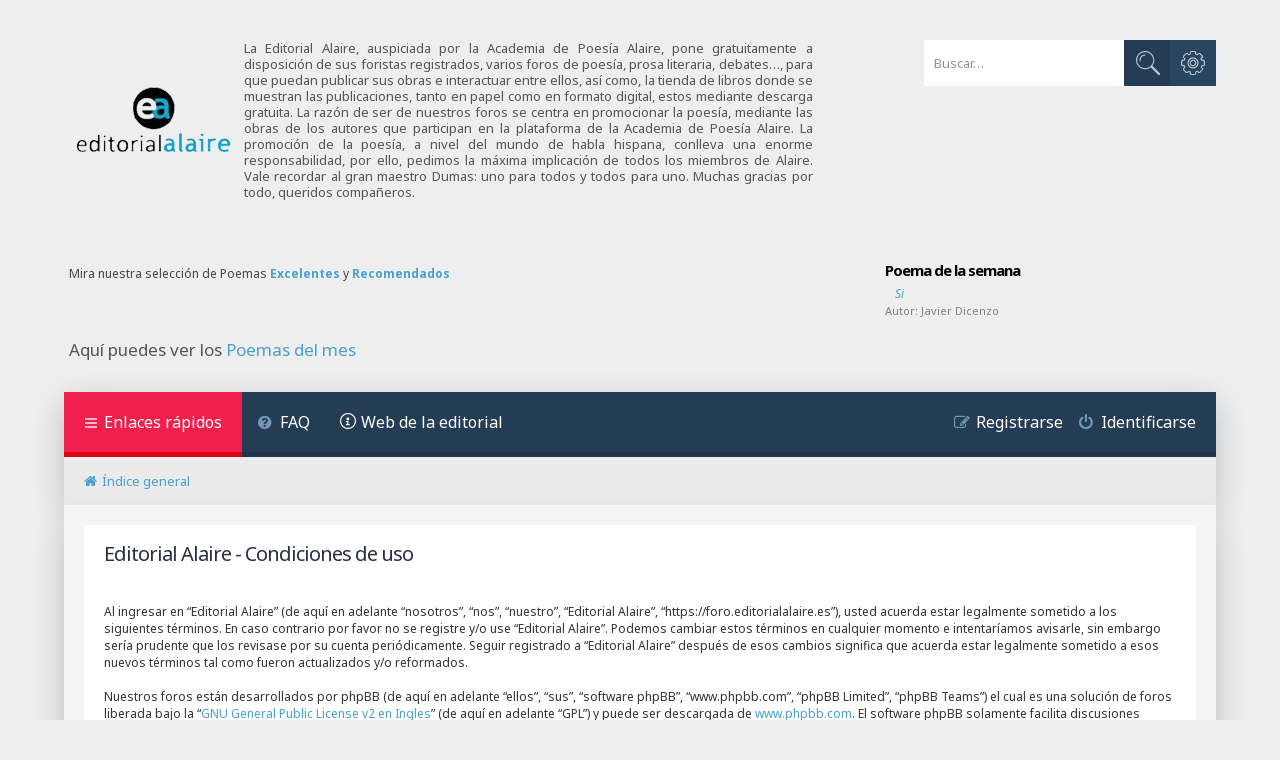

--- FILE ---
content_type: text/html; charset=UTF-8
request_url: https://foro.editorialalaire.es/styles/quarto_asphalt_light/theme/es/stylesheet.css?assets_version=29
body_size: 10860
content:
<!DOCTYPE html>
<html dir="ltr" lang="es">
<head>
<meta charset="utf-8" />
<meta http-equiv="X-UA-Compatible" content="IE=edge">
<meta name="viewport" content="width=device-width, initial-scale=1" />

<title>Editorial Alaire - Página principal</title>

	<link rel="alternate" type="application/atom+xml" title="Feed - Editorial Alaire" href="/app.php/feed">			<link rel="alternate" type="application/atom+xml" title="Feed - Nuevos Temas" href="/app.php/feed/topics">				

<!--
	phpBB style name: Quarto v4.0.3
	Based on style:   prosilver (this is the default phpBB3 style)
	Original author:  Tom Beddard ( http://www.subBlue.com/ )
	Modified by:      PixelGoose Studio ( http://pixelgoose.com/ )
-->

<link href="./../../../../assets/css/font-awesome.min.css?assets_version=29" rel="stylesheet">
<link href="./../../../../styles/quarto_asphalt_light/theme/stylesheet.css?assets_version=29" rel="stylesheet">
<link href="./../../../../styles/quarto_asphalt_light/theme/es/stylesheet.css?assets_version=29" rel="stylesheet">

<script
			  src="https://code.jquery.com/jquery-3.6.0.min.js"
			  integrity="sha256-/xUj+3OJU5yExlq6GSYGSHk7tPXikynS7ogEvDej/m4="
			  crossorigin="anonymous"></script>




<!--[if lte IE 9]>
	<link href="./../../../../styles/quarto_asphalt_light/theme/tweaks.css?assets_version=29" rel="stylesheet">
<![endif]-->


<link href="./../../../../ext/vse/abbc3/styles/all/theme/abbc3_common.min.css?assets_version=29" rel="stylesheet" media="screen" />



<!-- Google Webfonts -->
<link href='//fonts.googleapis.com/css?family=Noto+Sans:400,400italic,700,700italic' rel='stylesheet' type='text/css'>

</head>
<body id="phpbb" class="nojs notouch section-index/styles/quarto_asphalt_light/theme/es/stylesheet.css ltr ">

<div id="wrap" class="wrap">
	<a id="top" class="top-anchor" accesskey="t"></a>
	<div id="page-header">
		<div class="headerbar" role="banner">
					<div class="inner">

			<div id="site-description" class="site-description">
				<a id="logo" class="logo" href="./../../../../index.php" title="Índice general">
						<span class="site_logo"></span>
				</a>

				<!--<h1>Editorial Alaire</h1>-->
				<!-- <p>Foro poético-literario, revista y tienda de libros de la Editorial Alaire. Poemas de todo tipo, relatos cortos, ensayos. Debates, discusiones y todo tipo de estudios sobre temas relacionados con el ámbito literario. Convocatorias de concursos de poesía.</p> -->
				<p style="text-align: justify;">La Editorial Alaire, auspiciada por la Academia de Poesía Alaire, pone gratuitamente a disposición de sus foristas registrados, varios foros de poesía, prosa literaria, debates…, para que puedan publicar sus obras e interactuar entre ellos, así como, la tienda de libros donde se muestran las publicaciones, tanto en papel como en formato digital, estos mediante descarga gratuita. La razón de ser de nuestros foros se centra en promocionar la poesía, mediante las obras de los autores que participan en la plataforma de la Academia de Poesía Alaire. La promoción de la poesía, a nivel del mundo de habla hispana, conlleva una enorme responsabilidad, por ello, pedimos la máxima implicación de todos los miembros de Alaire. Vale recordar al gran maestro Dumas: uno para todos y todos para uno. Muchas gracias por todo, queridos compañeros.</p>
				<p class="skiplink"><a href="#start_here">Obviar</a></p>
			</div>
			

									<div id="search-box" class="search-box search-header" role="search">
				<form action="./../../../../search.php" method="get" id="search">
				<fieldset>
					<input name="keywords" id="keywords" type="search" maxlength="128" title="Buscar palabras clave" class="inputbox search tiny" size="20" value="" placeholder="Buscar…" />
					<button class="button button-search" type="submit" title="Buscar">
						<i class="icon fa-search fa-fw" aria-hidden="true"></i><span class="sr-only">Buscar</span>
					</button>
					<a href="./../../../../search.php" class="button button-search-end" title="Búsqueda avanzada">
						<i class="icon fa-cog fa-fw" aria-hidden="true"></i><span class="sr-only">Búsqueda avanzada</span>
					</a>
					
				</fieldset>
				</form>
			</div>
			
			
			</div>
			<center><div style="text-align:center;width:100%;overflow:hidden;">
	<div style="margin:20px 10% 20px 0px;font-size:12px;background-repeat:no-repeat;width:48%;height:auto;float:left;text-align:left;padding:5px;box-sizing: border-box;-moz-box-sizing: border-box;">
	<span style="text-decoration:none;color:#444;">Mira nuestra selección de Poemas <a href="recomendados.php?q=excelente&sid=15412987c1d4dbd78a86e69e842c8227"><strong>Excelentes</strong></a> y <a href="recomendados.php?q=recomendado&sid=15412987c1d4dbd78a86e69e842c8227"><strong>Recomendados</strong></a> </span></div><div style="margin-top:10px;font-size:12px;background-repeat:no-repeat;width:30%;height:auto;float:right;text-align:left;padding:15px;padding-top:10px;box-sizing: border-box;-moz-box-sizing: border-box;"><h3 style="margin:0px;margin-bottom:5px;font-size:15px;color:#999;letter-spacing:-1px;"><a href="poema_semana.php?sid=15412987c1d4dbd78a86e69e842c8227" style="text-decoration:none;color:#000000;font-weight: bold;">Poema de la semana</a></h3><a href="viewtopic.php?t=41648&sid=15412987c1d4dbd78a86e69e842c8227" style="margin-left:10px;font-size:12px;text-decoration:none;"><em>Si</em></a><br><span style="margin-top:10px;font-size:11px;color:#808080;">Autor: <a href="memberlist.php?mode=viewprofile&u=241&sid=15412987c1d4dbd78a86e69e842c8227" style="text-decoration:none;color:#808080;">Javier Dicenzo</a></span><br></div></div></center>

						<div>
				<p class="poemas-mes-header">
					Aquí puedes ver los <a href="./../../../../poemas_mes.php">Poemas del mes</a>
				</p>
			</div>
					</div>
		
		<div class="navbar" role="navigation">
	<div class="inner">

	<ul id="nav-main" class="nav-main linklist" role="menubar">

		<li id="quick-links" class="quick-links dropdown-container responsive-menu" data-skip-responsive="true">
			<a href="#" class="dropdown-trigger">
				<i class="icon fa-bars fa-fw" aria-hidden="true"></i><span>Enlaces rápidos</span>
			</a>
			<div class="dropdown">
				<div class="pointer"><div class="pointer-inner"></div></div>
				<ul class="dropdown-contents" role="menu">
					
											<li class="separator"></li>
																									<li>
								<a href="./../../../../search.php?search_id=unreadposts" role="menuitem">
									<i class="icon fa-file fa-fw icon-red" aria-hidden="true"></i><span>Mensajes no leídos</span>
								</a>
							</li>
													<li>
								<a href="./../../../../search.php?search_id=unanswered" role="menuitem">
									<i class="icon fa-file-text fa-fw icon-gray" aria-hidden="true"></i><span>Temas sin respuesta</span>
								</a>
							</li>
							<li>
								<a href="./../../../../search.php?search_id=active_topics" role="menuitem">
									<i class="icon fa-commenting fa-fw icon-blue" aria-hidden="true"></i><span>Temas activos</span>
								</a>
							</li>
							<li class="separator"></li>
							<li>
								<a href="./../../../../search.php" role="menuitem">
									<i class="icon fa-search fa-fw" aria-hidden="true"></i><span>Buscar</span>
								</a>
							</li>
					
										<li class="separator"></li>

									</ul>
			</div>
		</li>

				<li data-skip-responsive="true">
			<a href="/app.php/help/faq" rel="help" title="Preguntas Frecuentes" role="menuitem">
				<i class="icon fa-question-circle fa-fw" aria-hidden="true"></i><span>FAQ</span>
			</a>
		</li>
								<!-- Add your nav link below -->
		<li><a href="http://www.editorialalaire.es" title="Ir a la web de la editorial" class="icon-quarto-about" target="_blank">Web de la editorial</a></li>


			<li class="rightside"  data-skip-responsive="true">
			<a href="#login-box" title="Identificarse" accesskey="x" role="menuitem" class="login-window">
				<i class="icon fa-power-off fa-fw" aria-hidden="true"></i><span>Identificarse</span>
			</a><a href="./../../../../ucp.php?mode=login&amp;redirect=index.php%2Fstyles%2Fquarto_asphalt_light%2Ftheme%2Fes%2Fstylesheet.css%3Fassets_version%3D29" title="Identificarse" accesskey="x" role="menuitem" class="login-window-responsive">
				<i class="icon fa-power-off fa-fw" aria-hidden="true"></i><span>Identificarse</span>
			</a>
		</li>
					<li class="rightside" data-skip-responsive="true">
				<a href="./../../../../ucp.php?mode=register" role="menuitem">
					<i class="icon fa-pencil-square-o  fa-fw" aria-hidden="true"></i><span>Registrarse</span>
				</a>
			</li>
						</ul>

	<ul id="nav-breadcrumbs" class="nav-breadcrumbs linklist navlinks" role="menubar">
				
			
		<li class="breadcrumbs" itemscope itemtype="https://schema.org/BreadcrumbList">

			
							<span class="crumb" itemtype="https://schema.org/ListItem" itemprop="itemListElement" itemscope><a itemprop="item" href="./../../../../index.php" accesskey="h" data-navbar-reference="index"><i class="icon fa-home fa-fw"></i><span itemprop="name">Índice general</span></a><meta itemprop="position" content="1" /></span>

			
					</li>

		
					<li class="rightside responsive-search">
				<a href="./../../../../search.php" title="Ver opciones de búsqueda avanzada" role="menuitem">
					<i class="icon fa-search fa-fw" aria-hidden="true"></i><span class="sr-only">Buscar</span>
				</a>
			</li>
			</ul>

	</div>
</div>
	</div>

	
	<a id="start_here" class="anchor"></a>
	<div id="page-body" class="page-body" role="main">
		
		
<!-- <p class="right responsive-center time">Fecha actual Sab, 17 Ene 2026 4:04</p> -->


	<div class="action-bar compact">
		<a href="./../../../../index.php?hash=7832acaf&amp;mark=forums&amp;mark_time=1768619082" class="mark-read rightside" accesskey="m" data-ajax="mark_forums_read">Marcar todos los Foros como leídos</a>
	</div>

<!-- NOTE: Indexbody page outer start -->
<div class="page-body-inner">


	
				<div class="forabg">
			<div class="inner">
			<ul class="topiclist">
				<li class="header">
										<dl class="row-item">
						<dt><div class="list-inner"><a href="./../../../../viewforum.php?f=53">POESÍA Y PROSA</a></div></dt>
						<dd class="topics">Temas</dd>
						<dd class="posts">Mensajes</dd>
						<dd class="lastpost"><span>Último mensaje</span></dd>
					</dl>
									</li>
			</ul>
			<ul class="topiclist forums">
		
	
	
	
			
					<li class="row">
						<dl class="row-item forum_unread">
				<dt title="Mensajes sin leer">
					<a href="./../../../../viewforum.php?f=1" class="row-item-link"></a>					<div class="list-inner">
													<!--
								<a class="feed-icon-forum" title="Feed - Foro de Poemas" href="/app.php/feed?f=1">
									<i class="icon fa-rss-square fa-fw icon-orange" aria-hidden="true"></i><span class="sr-only">Feed - Foro de Poemas</span>
								</a>
							-->
																		<a href="./../../../../viewforum.php?f=1" class="forumtitle">Foro de Poemas</a>
						<br /><span class="forum-desc">Poemas en verso y/o en prosa de cualquier estructura y/o combinación.</span>													<br /><strong>Moderadores:</strong> <a href="./../../../../memberlist.php?mode=viewprofile&amp;u=8" class="username">J. J. Martínez Ferreiro</a>, <a href="./../../../../memberlist.php?mode=viewprofile&amp;u=3" class="username">Rafel Calle</a>
												
												<div class="responsive-show" style="display: none;">
															Temas: <strong>35141</strong>
													</div>
											</div>
				</dt>
									<dd class="topics">35141 <dfn>Temas</dfn></dd>
					<dd class="posts">579492 <dfn>Mensajes</dfn></dd>
					<dd class="lastpost">
						<span>
																						<dfn>Último mensaje</dfn>
																										<a href="./../../../../viewtopic.php?p=636118#p636118" title="Re: Los adioses infinitos" class="lastsubject">Re: Los adioses infinitos</a> <br />
																	por <a href="./../../../../memberlist.php?mode=viewprofile&amp;u=11188" class="username">A. Satír</a>																	<a href="./../../../../viewtopic.php?p=636118#p636118" title="Ver último mensaje">
										<i class="icon fa-arrow-right fa-fw icon-lightgray icon-md" aria-hidden="true"></i><span class="sr-only">Ver último mensaje</span>
									</a>
																<br /><time datetime="2026-01-17T00:22:00+00:00">Sab, 17 Ene 2026 1:22</time>
													</span>
					</dd>
							</dl>
					</li>
			
	
	
			
					<li class="row">
						<dl class="row-item forum_unread">
				<dt title="Mensajes sin leer">
					<a href="./../../../../viewforum.php?f=3" class="row-item-link"></a>					<div class="list-inner">
													<!--
								<a class="feed-icon-forum" title="Feed - Foro de Prosa" href="/app.php/feed?f=3">
									<i class="icon fa-rss-square fa-fw icon-orange" aria-hidden="true"></i><span class="sr-only">Feed - Foro de Prosa</span>
								</a>
							-->
																		<a href="./../../../../viewforum.php?f=3" class="forumtitle">Foro de Prosa</a>
						<br /><span class="forum-desc">Cuentos, historias, relatos, novelas, reportajes y artículos de opinión que no tengan que ver con la poesía, todo dentro de una amplia libertad de expresión y, sobre todo, siempre observando un escrupuloso respeto hacia los intervinientes.</span>													<br /><strong>Moderador:</strong> <a href="./../../../../memberlist.php?mode=viewprofile&amp;u=111" class="username">Hallie Hernández Alfaro</a>
												
												<div class="responsive-show" style="display: none;">
															Temas: <strong>1445</strong>
													</div>
											</div>
				</dt>
									<dd class="topics">1445 <dfn>Temas</dfn></dd>
					<dd class="posts">8189 <dfn>Mensajes</dfn></dd>
					<dd class="lastpost">
						<span>
																						<dfn>Último mensaje</dfn>
																										<a href="./../../../../viewtopic.php?p=636088#p636088" title="Re: &quot;Un joven cualquiera&quot; capítulos 3 al 8" class="lastsubject">Re: &quot;Un joven cualquiera&quot; cap…</a> <br />
																	por <a href="./../../../../memberlist.php?mode=viewprofile&amp;u=1487" class="username">Raul Muñoz</a>																	<a href="./../../../../viewtopic.php?p=636088#p636088" title="Ver último mensaje">
										<i class="icon fa-arrow-right fa-fw icon-lightgray icon-md" aria-hidden="true"></i><span class="sr-only">Ver último mensaje</span>
									</a>
																<br /><time datetime="2026-01-16T11:18:38+00:00">Vie, 16 Ene 2026 12:18</time>
													</span>
					</dd>
							</dl>
					</li>
			
	
	
			
					<li class="row">
						<dl class="row-item forum_unread">
				<dt title="Mensajes sin leer">
					<a href="./../../../../viewforum.php?f=87" class="row-item-link"></a>					<div class="list-inner">
													<!--
								<a class="feed-icon-forum" title="Feed - Aforismos" href="/app.php/feed?f=87">
									<i class="icon fa-rss-square fa-fw icon-orange" aria-hidden="true"></i><span class="sr-only">Feed - Aforismos</span>
								</a>
							-->
																		<a href="./../../../../viewforum.php?f=87" class="forumtitle">Aforismos</a>
						<br /><span class="forum-desc">Espacio para que compartamos nuestros pensamientos en forma de aforismos. Frases breves donde se concentra un pensamiento reflexivo y se expresa de un modo categórico.</span>													<br /><strong>Moderador:</strong> <a href="./../../../../memberlist.php?mode=viewprofile&amp;u=69069" class="username">Carmela Viñas</a>
												
												<div class="responsive-show" style="display: none;">
															Temas: <strong>43</strong>
													</div>
											</div>
				</dt>
									<dd class="topics">43 <dfn>Temas</dfn></dd>
					<dd class="posts">286 <dfn>Mensajes</dfn></dd>
					<dd class="lastpost">
						<span>
																						<dfn>Último mensaje</dfn>
																										<a href="./../../../../viewtopic.php?p=635996#p635996" title="De la modalidad del pensamiento." class="lastsubject">De la modalidad del pensamien…</a> <br />
																	por <a href="./../../../../memberlist.php?mode=viewprofile&amp;u=39290" class="username">Ulises C.J.</a>																	<a href="./../../../../viewtopic.php?p=635996#p635996" title="Ver último mensaje">
										<i class="icon fa-arrow-right fa-fw icon-lightgray icon-md" aria-hidden="true"></i><span class="sr-only">Ver último mensaje</span>
									</a>
																<br /><time datetime="2026-01-13T21:52:09+00:00">Mar, 13 Ene 2026 22:52</time>
													</span>
					</dd>
							</dl>
					</li>
			
	
	
			
					<li class="row">
						<dl class="row-item forum_unread">
				<dt title="Mensajes sin leer">
					<a href="./../../../../viewforum.php?f=9" class="row-item-link"></a>					<div class="list-inner">
													<!--
								<a class="feed-icon-forum" title="Feed - Escuela Alaire" href="/app.php/feed?f=9">
									<i class="icon fa-rss-square fa-fw icon-orange" aria-hidden="true"></i><span class="sr-only">Feed - Escuela Alaire</span>
								</a>
							-->
																		<a href="./../../../../viewforum.php?f=9" class="forumtitle">Escuela Alaire</a>
						<br /><span class="forum-desc">Foro en el que se muestra la filosofía de Alaire con respecto al mundo del poema. Aquí, los foristas pueden consultar y resolver dudas sobre asuntos relacionados con cualquier estrato de la poesía.</span>													<br /><strong>Moderador:</strong> <a href="./../../../../memberlist.php?mode=viewprofile&amp;u=3" class="username">Rafel Calle</a>
												
												<div class="responsive-show" style="display: none;">
															Temas: <strong>77</strong>
													</div>
											</div>
				</dt>
									<dd class="topics">77 <dfn>Temas</dfn></dd>
					<dd class="posts">502 <dfn>Mensajes</dfn></dd>
					<dd class="lastpost">
						<span>
																						<dfn>Último mensaje</dfn>
																										<a href="./../../../../viewtopic.php?p=635356#p635356" title="Re: Clases de estrofas" class="lastsubject">Re: Clases de estrofas</a> <br />
																	por <a href="./../../../../memberlist.php?mode=viewprofile&amp;u=80268" class="username">Olave Jorge</a>																	<a href="./../../../../viewtopic.php?p=635356#p635356" title="Ver último mensaje">
										<i class="icon fa-arrow-right fa-fw icon-lightgray icon-md" aria-hidden="true"></i><span class="sr-only">Ver último mensaje</span>
									</a>
																<br /><time datetime="2026-01-05T00:58:52+00:00">Lun, 05 Ene 2026 1:58</time>
													</span>
					</dd>
							</dl>
					</li>
			
	
	
			
					<li class="row">
						<dl class="row-item forum_unread">
				<dt title="Mensajes sin leer">
					<a href="./../../../../viewforum.php?f=64" class="row-item-link"></a>					<div class="list-inner">
													<!--
								<a class="feed-icon-forum" title="Feed - Taller de Poesía" href="/app.php/feed?f=64">
									<i class="icon fa-rss-square fa-fw icon-orange" aria-hidden="true"></i><span class="sr-only">Feed - Taller de Poesía</span>
								</a>
							-->
																		<a href="./../../../../viewforum.php?f=64" class="forumtitle">Taller de Poesía</a>
						<br /><span class="forum-desc">Foro de utilidad pública para que, aquellos foristas que lo deseen, cuelguen poemas para ser analizados, valorados y/o mejorados. Cualquier forista puede dar consejos, sugerencias, opiniones, para mejorar esos poemas.</span>													<br /><strong>Moderador:</strong> <a href="./../../../../memberlist.php?mode=viewprofile&amp;u=3" class="username">Rafel Calle</a>
												
												<div class="responsive-show" style="display: none;">
															Temas: <strong>54</strong>
													</div>
											</div>
				</dt>
									<dd class="topics">54 <dfn>Temas</dfn></dd>
					<dd class="posts">395 <dfn>Mensajes</dfn></dd>
					<dd class="lastpost">
						<span>
																						<dfn>Último mensaje</dfn>
																										<a href="./../../../../viewtopic.php?p=631190#p631190" title="Carta a Jerónimo - Borrador" class="lastsubject">Carta a Jerónimo - Borrador</a> <br />
																	por <a href="./../../../../memberlist.php?mode=viewprofile&amp;u=1210" class="username">F. Enrique</a>																	<a href="./../../../../viewtopic.php?p=631190#p631190" title="Ver último mensaje">
										<i class="icon fa-arrow-right fa-fw icon-lightgray icon-md" aria-hidden="true"></i><span class="sr-only">Ver último mensaje</span>
									</a>
																<br /><time datetime="2025-10-28T16:21:01+00:00">Mar, 28 Oct 2025 17:21</time>
													</span>
					</dd>
							</dl>
					</li>
			
	
	
			
					<li class="row">
						<dl class="row-item forum_unread">
				<dt title="Mensajes sin leer">
					<a href="./../../../../viewforum.php?f=4" class="row-item-link"></a>					<div class="list-inner">
													<!--
								<a class="feed-icon-forum" title="Feed - Crítica literaria, análisis, ensayos y debates" href="/app.php/feed?f=4">
									<i class="icon fa-rss-square fa-fw icon-orange" aria-hidden="true"></i><span class="sr-only">Feed - Crítica literaria, análisis, ensayos y debates</span>
								</a>
							-->
																		<a href="./../../../../viewforum.php?f=4" class="forumtitle">Crítica literaria, análisis, ensayos y debates</a>
						<br /><span class="forum-desc">Aquí tendrán cabida discusiones y todo tipo de estudios sobre temas relacionados con el ámbito literario: técnica, oficio, valores poéticos, etc.</span>												
												<div class="responsive-show" style="display: none;">
															Temas: <strong>236</strong>
													</div>
											</div>
				</dt>
									<dd class="topics">236 <dfn>Temas</dfn></dd>
					<dd class="posts">2790 <dfn>Mensajes</dfn></dd>
					<dd class="lastpost">
						<span>
																						<dfn>Último mensaje</dfn>
																										<a href="./../../../../viewtopic.php?p=633481#p633481" title="Adrian Henri - Esta noche al mediodía" class="lastsubject">Adrian Henri - Esta noche al …</a> <br />
																	por <a href="./../../../../memberlist.php?mode=viewprofile&amp;u=1210" class="username">F. Enrique</a>																	<a href="./../../../../viewtopic.php?p=633481#p633481" title="Ver último mensaje">
										<i class="icon fa-arrow-right fa-fw icon-lightgray icon-md" aria-hidden="true"></i><span class="sr-only">Ver último mensaje</span>
									</a>
																<br /><time datetime="2025-12-01T13:23:29+00:00">Lun, 01 Dic 2025 14:23</time>
													</span>
					</dd>
							</dl>
					</li>
			
	
	
			
					<li class="row">
						<dl class="row-item forum_unread">
				<dt title="Mensajes sin leer">
					<a href="./../../../../viewforum.php?f=23" class="row-item-link"></a>					<div class="list-inner">
													<!--
								<a class="feed-icon-forum" title="Feed - El foro de las dudas" href="/app.php/feed?f=23">
									<i class="icon fa-rss-square fa-fw icon-orange" aria-hidden="true"></i><span class="sr-only">Feed - El foro de las dudas</span>
								</a>
							-->
																		<a href="./../../../../viewforum.php?f=23" class="forumtitle">El foro de las dudas</a>
						<br /><span class="forum-desc">Lugar en el que los foristas pueden consultar y resolver dudas gramaticales y de estilo.</span>													<br /><strong>Moderador:</strong> <a href="./../../../../memberlist.php?mode=viewprofile&amp;u=22" class="username">Julio Gonzalez Alonso</a>
												
												<div class="responsive-show" style="display: none;">
															Temas: <strong>53</strong>
													</div>
											</div>
				</dt>
									<dd class="topics">53 <dfn>Temas</dfn></dd>
					<dd class="posts">248 <dfn>Mensajes</dfn></dd>
					<dd class="lastpost">
						<span>
																						<dfn>Último mensaje</dfn>
																										<a href="./../../../../viewtopic.php?p=632416#p632416" title="Re: porque, por qué, porqué, por que" class="lastsubject">Re: porque, por qué, porqué, …</a> <br />
																	por <a href="./../../../../memberlist.php?mode=viewprofile&amp;u=22" class="username">Julio Gonzalez Alonso</a>																	<a href="./../../../../viewtopic.php?p=632416#p632416" title="Ver último mensaje">
										<i class="icon fa-arrow-right fa-fw icon-lightgray icon-md" aria-hidden="true"></i><span class="sr-only">Ver último mensaje</span>
									</a>
																<br /><time datetime="2025-11-14T18:20:25+00:00">Vie, 14 Nov 2025 19:20</time>
													</span>
					</dd>
							</dl>
					</li>
			
	
	
			
					<li class="row">
						<dl class="row-item forum_unread">
				<dt title="Mensajes sin leer">
					<a href="./../../../../viewforum.php?f=65" class="row-item-link"></a>					<div class="list-inner">
													<!--
								<a class="feed-icon-forum" title="Feed - Actividades conjuntas de los foristas de Alaire" href="/app.php/feed?f=65">
									<i class="icon fa-rss-square fa-fw icon-orange" aria-hidden="true"></i><span class="sr-only">Feed - Actividades conjuntas de los foristas de Alaire</span>
								</a>
							-->
																		<a href="./../../../../viewforum.php?f=65" class="forumtitle">Actividades conjuntas de los foristas de Alaire</a>
						<br /><span class="forum-desc">Un forista propone un tema, cadáver exquisito, jugar a escribir haikus encadenados, escribir poemas a un autor consagrado (fallecido o no), debatir sobre un tema literario, sobre un autor consagrado, sobre un recurso literario, etc. <br>
Cuando ese forista lo da por terminado propone a un nuevo forista para que se ocupe de una nueva actividad conjunta.</span>												
												<div class="responsive-show" style="display: none;">
															Temas: <strong>35</strong>
													</div>
											</div>
				</dt>
									<dd class="topics">35 <dfn>Temas</dfn></dd>
					<dd class="posts">788 <dfn>Mensajes</dfn></dd>
					<dd class="lastpost">
						<span>
																						<dfn>Último mensaje</dfn>
																										<a href="./../../../../viewtopic.php?p=616745#p616745" title="Re: Diálogo poético por Ricardo López Castro y E. R. Aristy" class="lastsubject">Re: Diálogo poético por Ricar…</a> <br />
																	por <a href="./../../../../memberlist.php?mode=viewprofile&amp;u=298" class="username">E. R. Aristy</a>																	<a href="./../../../../viewtopic.php?p=616745#p616745" title="Ver último mensaje">
										<i class="icon fa-arrow-right fa-fw icon-lightgray icon-md" aria-hidden="true"></i><span class="sr-only">Ver último mensaje</span>
									</a>
																<br /><time datetime="2024-11-22T17:29:44+00:00">Vie, 22 Nov 2024 18:29</time>
													</span>
					</dd>
							</dl>
					</li>
			
	
	
			
					<li class="row">
						<dl class="row-item forum_unread">
				<dt title="Mensajes sin leer">
					<a href="./../../../../viewforum.php?f=42" class="row-item-link"></a>					<div class="list-inner">
													<!--
								<a class="feed-icon-forum" title="Feed - Autores preferidos de los foristas de Alaire" href="/app.php/feed?f=42">
									<i class="icon fa-rss-square fa-fw icon-orange" aria-hidden="true"></i><span class="sr-only">Feed - Autores preferidos de los foristas de Alaire</span>
								</a>
							-->
																		<a href="./../../../../viewforum.php?f=42" class="forumtitle">Autores preferidos de los foristas de Alaire</a>
						<br /><span class="forum-desc">Sitio para publicar trabajos de los autores preferidos por los foristas de Alaire.</span>												
												<div class="responsive-show" style="display: none;">
															Temas: <strong>314</strong>
													</div>
											</div>
				</dt>
									<dd class="topics">314 <dfn>Temas</dfn></dd>
					<dd class="posts">750 <dfn>Mensajes</dfn></dd>
					<dd class="lastpost">
						<span>
																						<dfn>Último mensaje</dfn>
																										<a href="./../../../../viewtopic.php?p=633705#p633705" title="Re: Alfonsina Storni - Quisiera esta tarde" class="lastsubject">Re: Alfonsina Storni - Quisie…</a> <br />
																	por <a href="./../../../../memberlist.php?mode=viewprofile&amp;u=1210" class="username">F. Enrique</a>																	<a href="./../../../../viewtopic.php?p=633705#p633705" title="Ver último mensaje">
										<i class="icon fa-arrow-right fa-fw icon-lightgray icon-md" aria-hidden="true"></i><span class="sr-only">Ver último mensaje</span>
									</a>
																<br /><time datetime="2025-12-06T09:33:39+00:00">Sab, 06 Dic 2025 10:33</time>
													</span>
					</dd>
							</dl>
					</li>
			
	
	
			
					<li class="row">
						<dl class="row-item forum_unread">
				<dt title="Mensajes sin leer">
					<a href="./../../../../viewforum.php?f=49" class="row-item-link"></a>					<div class="list-inner">
													<!--
								<a class="feed-icon-forum" title="Feed - Premios y reconocimientos" href="/app.php/feed?f=49">
									<i class="icon fa-rss-square fa-fw icon-orange" aria-hidden="true"></i><span class="sr-only">Feed - Premios y reconocimientos</span>
								</a>
							-->
																		<a href="./../../../../viewforum.php?f=49" class="forumtitle">Premios y reconocimientos</a>
						<br /><span class="forum-desc">Premios que han recibido los foristas de Alaire, en los diferentes certámenes literarios. Nuevas ediciones y/o presentaciones que estén relacionadas con los foristas.</span>												
												<div class="responsive-show" style="display: none;">
															Temas: <strong>48</strong>
													</div>
											</div>
				</dt>
									<dd class="topics">48 <dfn>Temas</dfn></dd>
					<dd class="posts">1109 <dfn>Mensajes</dfn></dd>
					<dd class="lastpost">
						<span>
																						<dfn>Último mensaje</dfn>
																										<a href="./../../../../viewtopic.php?p=613744#p613744" title="Re: 1er Premio de Poesía al poema Lagrimas" class="lastsubject">Re: 1er Premio de Poesía al p…</a> <br />
																	por <a href="./../../../../memberlist.php?mode=viewprofile&amp;u=2351" class="username">Alonso Vicent</a>																	<a href="./../../../../viewtopic.php?p=613744#p613744" title="Ver último mensaje">
										<i class="icon fa-arrow-right fa-fw icon-lightgray icon-md" aria-hidden="true"></i><span class="sr-only">Ver último mensaje</span>
									</a>
																<br /><time datetime="2024-09-21T14:17:13+00:00">Sab, 21 Sep 2024 15:17</time>
													</span>
					</dd>
							</dl>
					</li>
			
	
	
			
					<li class="row">
						<dl class="row-item forum_unread">
				<dt title="Mensajes sin leer">
					<a href="./../../../../viewforum.php?f=48" class="row-item-link"></a>					<div class="list-inner">
													<!--
								<a class="feed-icon-forum" title="Feed - Poemarios y libros de poemas" href="/app.php/feed?f=48">
									<i class="icon fa-rss-square fa-fw icon-orange" aria-hidden="true"></i><span class="sr-only">Feed - Poemarios y libros de poemas</span>
								</a>
							-->
																		<a href="./../../../../viewforum.php?f=48" class="forumtitle">Poemarios y libros de poemas</a>
						<br /><span class="forum-desc">Poemas traducidos, recopilaciones y libros de poemas.</span>												
												<div class="responsive-show" style="display: none;">
															Temas: <strong>65</strong>
													</div>
											</div>
				</dt>
									<dd class="topics">65 <dfn>Temas</dfn></dd>
					<dd class="posts">675 <dfn>Mensajes</dfn></dd>
					<dd class="lastpost">
						<span>
																						<dfn>Último mensaje</dfn>
																										<a href="./../../../../viewtopic.php?p=632388#p632388" title="Re: Pasolini en el recuerdo" class="lastsubject">Re: Pasolini en el recuerdo</a> <br />
																	por <a href="./../../../../memberlist.php?mode=viewprofile&amp;u=1210" class="username">F. Enrique</a>																	<a href="./../../../../viewtopic.php?p=632388#p632388" title="Ver último mensaje">
										<i class="icon fa-arrow-right fa-fw icon-lightgray icon-md" aria-hidden="true"></i><span class="sr-only">Ver último mensaje</span>
									</a>
																<br /><time datetime="2025-11-14T08:28:09+00:00">Vie, 14 Nov 2025 9:28</time>
													</span>
					</dd>
							</dl>
					</li>
			
	
	
			
					<li class="row">
						<dl class="row-item forum_unread">
				<dt title="Mensajes sin leer">
					<a href="./../../../../viewforum.php?f=63" class="row-item-link"></a>					<div class="list-inner">
													<!--
								<a class="feed-icon-forum" title="Feed - Chat Literario" href="/app.php/feed?f=63">
									<i class="icon fa-rss-square fa-fw icon-orange" aria-hidden="true"></i><span class="sr-only">Feed - Chat Literario</span>
								</a>
							-->
																		<a href="./../../../../viewforum.php?f=63" class="forumtitle">Chat Literario</a>
						<br /><span class="forum-desc">Transcripciones de los temas literarios discutidos en el chat de alaire</span>												
												<div class="responsive-show" style="display: none;">
															Temas: <strong>18</strong>
													</div>
											</div>
				</dt>
									<dd class="topics">18 <dfn>Temas</dfn></dd>
					<dd class="posts">122 <dfn>Mensajes</dfn></dd>
					<dd class="lastpost">
						<span>
																						<dfn>Último mensaje</dfn>
																										<a href="./../../../../viewtopic.php?p=423968#p423968" title="Re: Homenaje a la poesía: Poema conjunto (I)" class="lastsubject">Re: Homenaje a la poesía: Poe…</a> <br />
																	por <a href="./../../../../memberlist.php?mode=viewprofile&amp;u=1421" class="username">Ventura Morón</a>																	<a href="./../../../../viewtopic.php?p=423968#p423968" title="Ver último mensaje">
										<i class="icon fa-arrow-right fa-fw icon-lightgray icon-md" aria-hidden="true"></i><span class="sr-only">Ver último mensaje</span>
									</a>
																<br /><time datetime="2017-06-26T23:40:02+00:00">Mar, 27 Jun 2017 0:40</time>
													</span>
					</dd>
							</dl>
					</li>
			
	
	
			
					<li class="row">
						<dl class="row-item forum_unread">
				<dt title="Mensajes sin leer">
					<a href="./../../../../viewforum.php?f=89" class="row-item-link"></a>					<div class="list-inner">
													<!--
								<a class="feed-icon-forum" title="Feed - I Premio Internacional de Poesía Jerónimo Muñoz" href="/app.php/feed?f=89">
									<i class="icon fa-rss-square fa-fw icon-orange" aria-hidden="true"></i><span class="sr-only">Feed - I Premio Internacional de Poesía Jerónimo Muñoz</span>
								</a>
							-->
																		<a href="./../../../../viewforum.php?f=89" class="forumtitle">I Premio Internacional de Poesía Jerónimo Muñoz</a>
																			<br /><strong>Moderador:</strong> <a href="./../../../../memberlist.php?mode=viewprofile&amp;u=111" class="username">Hallie Hernández Alfaro</a>
												
												<div class="responsive-show" style="display: none;">
															Temas: <strong>10</strong>
													</div>
											</div>
				</dt>
									<dd class="topics">10 <dfn>Temas</dfn></dd>
					<dd class="posts">62 <dfn>Mensajes</dfn></dd>
					<dd class="lastpost">
						<span>
																						<dfn>Último mensaje</dfn>
																										<a href="./../../../../viewtopic.php?p=604083#p604083" title="Re: Despedida" class="lastsubject">Re: Despedida</a> <br />
																	por <a href="./../../../../memberlist.php?mode=viewprofile&amp;u=340" class="username">Óscar Distéfano</a>																	<a href="./../../../../viewtopic.php?p=604083#p604083" title="Ver último mensaje">
										<i class="icon fa-arrow-right fa-fw icon-lightgray icon-md" aria-hidden="true"></i><span class="sr-only">Ver último mensaje</span>
									</a>
																<br /><time datetime="2024-03-20T11:10:53+00:00">Mié, 20 Mar 2024 12:10</time>
													</span>
					</dd>
							</dl>
					</li>
			
	
	
			
					<li class="row">
						<dl class="row-item forum_unread">
				<dt title="Mensajes sin leer">
					<a href="./../../../../viewforum.php?f=79" class="row-item-link"></a>					<div class="list-inner">
													<!--
								<a class="feed-icon-forum" title="Feed - Premio Internacional XIII Aniversario de Alaire" href="/app.php/feed?f=79">
									<i class="icon fa-rss-square fa-fw icon-orange" aria-hidden="true"></i><span class="sr-only">Feed - Premio Internacional XIII Aniversario de Alaire</span>
								</a>
							-->
																		<a href="./../../../../viewforum.php?f=79" class="forumtitle">Premio Internacional XIII Aniversario de Alaire</a>
						<br /><span class="forum-desc">Obras y resultados del premio de poesía que conmemora los trece años de Alaire.</span>												
												<div class="responsive-show" style="display: none;">
															Temas: <strong>1</strong>
													</div>
											</div>
				</dt>
									<dd class="topics">1 <dfn>Temas</dfn></dd>
					<dd class="posts">68 <dfn>Mensajes</dfn></dd>
					<dd class="lastpost">
						<span>
																						<dfn>Último mensaje</dfn>
																										<a href="./../../../../viewtopic.php?p=538834#p538834" title="El último envite" class="lastsubject">El último envite</a> <br />
																	por <a href="./../../../../memberlist.php?mode=viewprofile&amp;u=3" class="username">Rafel Calle</a>																	<a href="./../../../../viewtopic.php?p=538834#p538834" title="Ver último mensaje">
										<i class="icon fa-arrow-right fa-fw icon-lightgray icon-md" aria-hidden="true"></i><span class="sr-only">Ver último mensaje</span>
									</a>
																<br /><time datetime="2021-01-31T09:45:42+00:00">Dom, 31 Ene 2021 10:45</time>
													</span>
					</dd>
							</dl>
					</li>
			
	
	
			
					<li class="row">
						<dl class="row-item forum_unread">
				<dt title="Mensajes sin leer">
					<a href="./../../../../viewforum.php?f=74" class="row-item-link"></a>					<div class="list-inner">
													<!--
								<a class="feed-icon-forum" title="Feed - I Certamen de sonetos Alaire" href="/app.php/feed?f=74">
									<i class="icon fa-rss-square fa-fw icon-orange" aria-hidden="true"></i><span class="sr-only">Feed - I Certamen de sonetos Alaire</span>
								</a>
							-->
																		<a href="./../../../../viewforum.php?f=74" class="forumtitle">I Certamen de sonetos Alaire</a>
						<br /><span class="forum-desc">I Certamen de sonetos organizado por la Academia de Poesía Alaire. Obras y resultados.</span>												
												<div class="responsive-show" style="display: none;">
															Temas: <strong>1</strong>
													</div>
											</div>
				</dt>
									<dd class="topics">1 <dfn>Temas</dfn></dd>
					<dd class="posts">58 <dfn>Mensajes</dfn></dd>
					<dd class="lastpost">
						<span>
																						<dfn>Último mensaje</dfn>
																										<a href="./../../../../viewtopic.php?p=505718#p505718" title="Re: Resultados del concurso de sonetos" class="lastsubject">Re: Resultados del concurso d…</a> <br />
																	por <a href="./../../../../memberlist.php?mode=viewprofile&amp;u=17841" class="username">John Garlic</a>																	<a href="./../../../../viewtopic.php?p=505718#p505718" title="Ver último mensaje">
										<i class="icon fa-arrow-right fa-fw icon-lightgray icon-md" aria-hidden="true"></i><span class="sr-only">Ver último mensaje</span>
									</a>
																<br /><time datetime="2020-02-11T17:03:35+00:00">Mar, 11 Feb 2020 18:03</time>
													</span>
					</dd>
							</dl>
					</li>
			
	
	
			
					<li class="row">
						<dl class="row-item forum_unread">
				<dt title="Mensajes sin leer">
					<a href="./../../../../viewforum.php?f=32" class="row-item-link"></a>					<div class="list-inner">
													<!--
								<a class="feed-icon-forum" title="Feed - I Premio Internacional de Poesía Alaire" href="/app.php/feed?f=32">
									<i class="icon fa-rss-square fa-fw icon-orange" aria-hidden="true"></i><span class="sr-only">Feed - I Premio Internacional de Poesía Alaire</span>
								</a>
							-->
																		<a href="./../../../../viewforum.php?f=32" class="forumtitle">I Premio Internacional de Poesía Alaire</a>
						<br /><span class="forum-desc">Ganadores del I Premio Internacional de Poesía Alaire.</span>												
												<div class="responsive-show" style="display: none;">
															Temas: <strong>14</strong>
													</div>
											</div>
				</dt>
									<dd class="topics">14 <dfn>Temas</dfn></dd>
					<dd class="posts">422 <dfn>Mensajes</dfn></dd>
					<dd class="lastpost">
						<span>
																						<dfn>Último mensaje</dfn>
																	por <a href="./../../../../memberlist.php?mode=viewprofile&amp;u=974" class="username">Isabel Moncayo</a>																	<a href="./../../../../viewtopic.php?p=180465#p180465" title="Ver último mensaje">
										<i class="icon fa-arrow-right fa-fw icon-lightgray icon-md" aria-hidden="true"></i><span class="sr-only">Ver último mensaje</span>
									</a>
																<br /><time datetime="2012-03-07T20:01:39+00:00">Mié, 07 Mar 2012 21:01</time>
													</span>
					</dd>
							</dl>
					</li>
			
	
	
			
					<li class="row">
						<dl class="row-item forum_unread">
				<dt title="Mensajes sin leer">
					<a href="./../../../../viewforum.php?f=31" class="row-item-link"></a>					<div class="list-inner">
													<!--
								<a class="feed-icon-forum" title="Feed - I Premio Internacional de Poesía Blanca Sandino" href="/app.php/feed?f=31">
									<i class="icon fa-rss-square fa-fw icon-orange" aria-hidden="true"></i><span class="sr-only">Feed - I Premio Internacional de Poesía Blanca Sandino</span>
								</a>
							-->
																		<a href="./../../../../viewforum.php?f=31" class="forumtitle">I Premio Internacional de Poesía Blanca Sandino</a>
						<br /><span class="forum-desc">Ganadores del I Premio Internacional de Poesía Blanca Sandino. </span>												
												<div class="responsive-show" style="display: none;">
															Temas: <strong>8</strong>
													</div>
											</div>
				</dt>
									<dd class="topics">8 <dfn>Temas</dfn></dd>
					<dd class="posts">60 <dfn>Mensajes</dfn></dd>
					<dd class="lastpost">
						<span>
																						<dfn>Último mensaje</dfn>
																	por <a href="./../../../../memberlist.php?mode=viewprofile&amp;u=3" class="username">Rafel Calle</a>																	<a href="./../../../../viewtopic.php?p=187532#p187532" title="Ver último mensaje">
										<i class="icon fa-arrow-right fa-fw icon-lightgray icon-md" aria-hidden="true"></i><span class="sr-only">Ver último mensaje</span>
									</a>
																<br /><time datetime="2012-05-31T18:31:14+00:00">Jue, 31 May 2012 19:31</time>
													</span>
					</dd>
							</dl>
					</li>
			
	
	
			
					<li class="row">
						<dl class="row-item forum_unread">
				<dt title="Mensajes sin leer">
					<a href="./../../../../viewforum.php?f=36" class="row-item-link"></a>					<div class="list-inner">
													<!--
								<a class="feed-icon-forum" title="Feed - II Premio Internacional de Poesía Blanca Sandino" href="/app.php/feed?f=36">
									<i class="icon fa-rss-square fa-fw icon-orange" aria-hidden="true"></i><span class="sr-only">Feed - II Premio Internacional de Poesía Blanca Sandino</span>
								</a>
							-->
																		<a href="./../../../../viewforum.php?f=36" class="forumtitle">II Premio Internacional de Poesía Blanca Sandino</a>
						<br /><span class="forum-desc">Poemas ganadores y comentarios del II Premio Internacional de Poesía Blanca Sandino</span>												
												<div class="responsive-show" style="display: none;">
															Temas: <strong>5</strong>
													</div>
											</div>
				</dt>
									<dd class="topics">5 <dfn>Temas</dfn></dd>
					<dd class="posts">83 <dfn>Mensajes</dfn></dd>
					<dd class="lastpost">
						<span>
																						<dfn>Último mensaje</dfn>
																										<a href="./../../../../viewtopic.php?p=199588#p199588" title="Re: re: Pilar Morte gana el Premio de Poesía Blanca Sandino " class="lastsubject">Re: re: Pilar Morte gana el P…</a> <br />
																	por <a href="./../../../../memberlist.php?mode=viewprofile&amp;u=274" class="username">Pilar Morte</a>																	<a href="./../../../../viewtopic.php?p=199588#p199588" title="Ver último mensaje">
										<i class="icon fa-arrow-right fa-fw icon-lightgray icon-md" aria-hidden="true"></i><span class="sr-only">Ver último mensaje</span>
									</a>
																<br /><time datetime="2012-10-12T15:24:57+00:00">Vie, 12 Oct 2012 16:24</time>
													</span>
					</dd>
							</dl>
					</li>
			
	
	
			
					<li class="row">
						<dl class="row-item forum_unread">
				<dt title="Mensajes sin leer">
					<a href="./../../../../viewforum.php?f=70" class="row-item-link"></a>					<div class="list-inner">
													<!--
								<a class="feed-icon-forum" title="Feed - III Premio Internacional de Poesía Blanca Sandino" href="/app.php/feed?f=70">
									<i class="icon fa-rss-square fa-fw icon-orange" aria-hidden="true"></i><span class="sr-only">Feed - III Premio Internacional de Poesía Blanca Sandino</span>
								</a>
							-->
																		<a href="./../../../../viewforum.php?f=70" class="forumtitle">III Premio Internacional de Poesía Blanca Sandino</a>
																		
												<div class="responsive-show" style="display: none;">
															Temas: <strong>1</strong>
													</div>
											</div>
				</dt>
									<dd class="topics">1 <dfn>Temas</dfn></dd>
					<dd class="posts">32 <dfn>Mensajes</dfn></dd>
					<dd class="lastpost">
						<span>
																						<dfn>Último mensaje</dfn>
																										<a href="./../../../../viewtopic.php?p=496793#p496793" title="Re: Resultados del III Premio de Poesía Blanca Sandino" class="lastsubject">Re: Resultados del III Premio…</a> <br />
																	por <a href="./../../../../memberlist.php?mode=viewprofile&amp;u=1466" class="username">Silvia Savall</a>																	<a href="./../../../../viewtopic.php?p=496793#p496793" title="Ver último mensaje">
										<i class="icon fa-arrow-right fa-fw icon-lightgray icon-md" aria-hidden="true"></i><span class="sr-only">Ver último mensaje</span>
									</a>
																<br /><time datetime="2019-10-23T15:33:51+00:00">Mié, 23 Oct 2019 16:33</time>
													</span>
					</dd>
							</dl>
					</li>
			
	
	
			
					<li class="row">
						<dl class="row-item forum_unread">
				<dt title="Mensajes sin leer">
					<a href="./../../../../viewforum.php?f=45" class="row-item-link"></a>					<div class="list-inner">
													<!--
								<a class="feed-icon-forum" title="Feed - I Premio Internacional de Poesía Ramón Ataz" href="/app.php/feed?f=45">
									<i class="icon fa-rss-square fa-fw icon-orange" aria-hidden="true"></i><span class="sr-only">Feed - I Premio Internacional de Poesía Ramón Ataz</span>
								</a>
							-->
																		<a href="./../../../../viewforum.php?f=45" class="forumtitle">I Premio Internacional de Poesía Ramón Ataz</a>
						<br /><span class="forum-desc">Poemas y relatos ganadores. Bases del concurso. </span>												
												<div class="responsive-show" style="display: none;">
															Temas: <strong>8</strong>
													</div>
											</div>
				</dt>
									<dd class="topics">8 <dfn>Temas</dfn></dd>
					<dd class="posts">73 <dfn>Mensajes</dfn></dd>
					<dd class="lastpost">
						<span>
																						<dfn>Último mensaje</dfn>
																	por <a href="./../../../../memberlist.php?mode=viewprofile&amp;u=1440" class="username">Arturo Rodríguez Milliet</a>																	<a href="./../../../../viewtopic.php?p=299545#p299545" title="Ver último mensaje">
										<i class="icon fa-arrow-right fa-fw icon-lightgray icon-md" aria-hidden="true"></i><span class="sr-only">Ver último mensaje</span>
									</a>
																<br /><time datetime="2014-08-03T01:00:27+00:00">Dom, 03 Ago 2014 2:00</time>
													</span>
					</dd>
							</dl>
					</li>
			
	
	
			
					<li class="row">
						<dl class="row-item forum_unread">
				<dt title="Mensajes sin leer">
					<a href="./../../../../viewforum.php?f=61" class="row-item-link"></a>					<div class="list-inner">
													<!--
								<a class="feed-icon-forum" title="Feed - II Premio Internacional de Poesía y Relato Corto Ramón Ataz" href="/app.php/feed?f=61">
									<i class="icon fa-rss-square fa-fw icon-orange" aria-hidden="true"></i><span class="sr-only">Feed - II Premio Internacional de Poesía y Relato Corto Ramón Ataz</span>
								</a>
							-->
																		<a href="./../../../../viewforum.php?f=61" class="forumtitle">II Premio Internacional de Poesía y Relato Corto Ramón Ataz</a>
						<br /><span class="forum-desc">Ganadores y bases.</span>												
												<div class="responsive-show" style="display: none;">
															Temas: <strong>4</strong>
													</div>
											</div>
				</dt>
									<dd class="topics">4 <dfn>Temas</dfn></dd>
					<dd class="posts">94 <dfn>Mensajes</dfn></dd>
					<dd class="lastpost">
						<span>
																						<dfn>Último mensaje</dfn>
																										<a href="./../../../../viewtopic.php?p=413120#p413120" title="Re: Poesía, 3er premio. LA HÚMEDA RACIÓN DE LOS DÍAS, de G." class="lastsubject">Re: Poesía, 3er premio. LA HÚ…</a> <br />
																	por <a href="./../../../../memberlist.php?mode=viewprofile&amp;u=1027" class="username">Gerardo Mont</a>																	<a href="./../../../../viewtopic.php?p=413120#p413120" title="Ver último mensaje">
										<i class="icon fa-arrow-right fa-fw icon-lightgray icon-md" aria-hidden="true"></i><span class="sr-only">Ver último mensaje</span>
									</a>
																<br /><time datetime="2017-02-23T01:14:10+00:00">Jue, 23 Feb 2017 2:14</time>
													</span>
					</dd>
							</dl>
					</li>
			
	
	
			
					<li class="row">
						<dl class="row-item forum_unread">
				<dt title="Mensajes sin leer">
					<a href="./../../../../viewforum.php?f=11" class="row-item-link"></a>					<div class="list-inner">
													<!--
								<a class="feed-icon-forum" title="Feed - Poemas destacados del antiguo foro del Grupo Ámbito" href="/app.php/feed?f=11">
									<i class="icon fa-rss-square fa-fw icon-orange" aria-hidden="true"></i><span class="sr-only">Feed - Poemas destacados del antiguo foro del Grupo Ámbito</span>
								</a>
							-->
																		<a href="./../../../../viewforum.php?f=11" class="forumtitle">Poemas destacados del antiguo foro del Grupo Ámbito</a>
						<br /><span class="forum-desc">Una selección de los mejores poemas del antiguo foro del Grupo Ámbito.</span>												
												<div class="responsive-show" style="display: none;">
															Temas: <strong>82</strong>
													</div>
											</div>
				</dt>
									<dd class="topics">82 <dfn>Temas</dfn></dd>
					<dd class="posts">97 <dfn>Mensajes</dfn></dd>
					<dd class="lastpost">
						<span>
																						<dfn>Último mensaje</dfn>
																										<a href="./../../../../viewtopic.php?p=551053#p551053" title="Re: Nadie es libre - Sara Castelar Lorca" class="lastsubject">Re: Nadie es libre - Sara Cas…</a> <br />
																	por <a href="./../../../../memberlist.php?mode=viewprofile&amp;u=1210" class="username">F. Enrique</a>																	<a href="./../../../../viewtopic.php?p=551053#p551053" title="Ver último mensaje">
										<i class="icon fa-arrow-right fa-fw icon-lightgray icon-md" aria-hidden="true"></i><span class="sr-only">Ver último mensaje</span>
									</a>
																<br /><time datetime="2021-08-21T12:33:28+00:00">Sab, 21 Ago 2021 13:33</time>
													</span>
					</dd>
							</dl>
					</li>
			
	
	
			
					<li class="row">
						<dl class="row-item forum_read">
				<dt title="No hay mensajes sin leer">
										<div class="list-inner">
													<!--
								<a class="feed-icon-forum" title="Feed - Sala de Espera" href="/app.php/feed?f=68">
									<i class="icon fa-rss-square fa-fw icon-orange" aria-hidden="true"></i><span class="sr-only">Feed - Sala de Espera</span>
								</a>
							-->
																		<a href="./../../../../viewforum.php?f=68" class="forumtitle">Sala de Espera</a>
						<br /><span class="forum-desc">Foro en el  que esperan turno trabajos que presentan deficiencias ortográficas o trabajos de autores que hayan publicado muchos temas (poemas, prosas...) en un corto espacio de tiempo.</span>												
												<div class="responsive-show" style="display: none;">
													</div>
											</div>
				</dt>
									<dd class="topics">0 <dfn>Temas</dfn></dd>
					<dd class="posts">0 <dfn>Mensajes</dfn></dd>
					<dd class="lastpost">
						<span>
																													No hay mensajes
																				</span>
					</dd>
							</dl>
					</li>
			
	
				</ul>

			</div>
		</div>
	
				<div class="forabg">
			<div class="inner">
			<ul class="topiclist">
				<li class="header">
										<dl class="row-item">
						<dt><div class="list-inner"><a href="./../../../../viewforum.php?f=51">COMUNICACIÓN</a></div></dt>
						<dd class="topics">Temas</dd>
						<dd class="posts">Mensajes</dd>
						<dd class="lastpost"><span>Último mensaje</span></dd>
					</dl>
									</li>
			</ul>
			<ul class="topiclist forums">
		
	
	
	
			
					<li class="row">
						<dl class="row-item forum_unread">
				<dt title="Mensajes sin leer">
					<a href="./../../../../viewforum.php?f=33" class="row-item-link"></a>					<div class="list-inner">
													<!--
								<a class="feed-icon-forum" title="Feed - Academia de Poesía Alaire" href="/app.php/feed?f=33">
									<i class="icon fa-rss-square fa-fw icon-orange" aria-hidden="true"></i><span class="sr-only">Feed - Academia de Poesía Alaire</span>
								</a>
							-->
																		<a href="./../../../../viewforum.php?f=33" class="forumtitle">Academia de Poesía Alaire</a>
						<br /><span class="forum-desc">Mensajes y comunicados de y para la Academia de Poesía Alaire</span>												
												<div class="responsive-show" style="display: none;">
															Temas: <strong>52</strong>
													</div>
											</div>
				</dt>
									<dd class="topics">52 <dfn>Temas</dfn></dd>
					<dd class="posts">542 <dfn>Mensajes</dfn></dd>
					<dd class="lastpost">
						<span>
																						<dfn>Último mensaje</dfn>
																										<a href="./../../../../viewtopic.php?p=635312#p635312" title="Re: Navidad 2025" class="lastsubject">Re: Navidad 2025</a> <br />
																	por <a href="./../../../../memberlist.php?mode=viewprofile&amp;u=44" class="username">Concha Vidal</a>																	<a href="./../../../../viewtopic.php?p=635312#p635312" title="Ver último mensaje">
										<i class="icon fa-arrow-right fa-fw icon-lightgray icon-md" aria-hidden="true"></i><span class="sr-only">Ver último mensaje</span>
									</a>
																<br /><time datetime="2026-01-04T09:32:02+00:00">Dom, 04 Ene 2026 10:32</time>
													</span>
					</dd>
							</dl>
					</li>
			
	
	
			
					<li class="row">
						<dl class="row-item forum_unread">
				<dt title="Mensajes sin leer">
					<a href="./../../../../viewforum.php?f=38" class="row-item-link"></a>					<div class="list-inner">
													<!--
								<a class="feed-icon-forum" title="Feed - Foristas" href="/app.php/feed?f=38">
									<i class="icon fa-rss-square fa-fw icon-orange" aria-hidden="true"></i><span class="sr-only">Feed - Foristas</span>
								</a>
							-->
																		<a href="./../../../../viewforum.php?f=38" class="forumtitle">Foristas</a>
						<br /><span class="forum-desc">Mensajes y comunicados de los foristas de Alaire.</span>												
												<div class="responsive-show" style="display: none;">
															Temas: <strong>122</strong>
													</div>
											</div>
				</dt>
									<dd class="topics">122 <dfn>Temas</dfn></dd>
					<dd class="posts">960 <dfn>Mensajes</dfn></dd>
					<dd class="lastpost">
						<span>
																						<dfn>Último mensaje</dfn>
																										<a href="./../../../../viewtopic.php?p=635241#p635241" title="Re: - Queridos míos -" class="lastsubject">Re: - Queridos míos -</a> <br />
																	por <a href="./../../../../memberlist.php?mode=viewprofile&amp;u=298" class="username">E. R. Aristy</a>																	<a href="./../../../../viewtopic.php?p=635241#p635241" title="Ver último mensaje">
										<i class="icon fa-arrow-right fa-fw icon-lightgray icon-md" aria-hidden="true"></i><span class="sr-only">Ver último mensaje</span>
									</a>
																<br /><time datetime="2026-01-02T21:34:58+00:00">Vie, 02 Ene 2026 22:34</time>
													</span>
					</dd>
							</dl>
					</li>
			
	
	
			
					<li class="row">
						<dl class="row-item forum_unread">
				<dt title="Mensajes sin leer">
					<a href="./../../../../viewforum.php?f=37" class="row-item-link"></a>					<div class="list-inner">
													<!--
								<a class="feed-icon-forum" title="Feed - Administración de Alaire" href="/app.php/feed?f=37">
									<i class="icon fa-rss-square fa-fw icon-orange" aria-hidden="true"></i><span class="sr-only">Feed - Administración de Alaire</span>
								</a>
							-->
																		<a href="./../../../../viewforum.php?f=37" class="forumtitle">Administración de Alaire</a>
						<br /><span class="forum-desc">Comunicados de la Administración de Alaire.</span>												
												<div class="responsive-show" style="display: none;">
															Temas: <strong>83</strong>
													</div>
											</div>
				</dt>
									<dd class="topics">83 <dfn>Temas</dfn></dd>
					<dd class="posts">1050 <dfn>Mensajes</dfn></dd>
					<dd class="lastpost">
						<span>
																						<dfn>Último mensaje</dfn>
																										<a href="./../../../../viewtopic.php?p=612578#p612578" title="Re: Caída del servidor" class="lastsubject">Re: Caída del servidor</a> <br />
																	por <a href="./../../../../memberlist.php?mode=viewprofile&amp;u=298" class="username">E. R. Aristy</a>																	<a href="./../../../../viewtopic.php?p=612578#p612578" title="Ver último mensaje">
										<i class="icon fa-arrow-right fa-fw icon-lightgray icon-md" aria-hidden="true"></i><span class="sr-only">Ver último mensaje</span>
									</a>
																<br /><time datetime="2024-09-06T12:35:01+00:00">Vie, 06 Sep 2024 13:35</time>
													</span>
					</dd>
							</dl>
					</li>
			
	
				</ul>

			</div>
		</div>
	
				<div class="forabg">
			<div class="inner">
			<ul class="topiclist">
				<li class="header">
										<dl class="row-item">
						<dt><div class="list-inner"><a href="./../../../../viewforum.php?f=16">GALERÍA</a></div></dt>
						<dd class="topics">Temas</dd>
						<dd class="posts">Mensajes</dd>
						<dd class="lastpost"><span>Último mensaje</span></dd>
					</dl>
									</li>
			</ul>
			<ul class="topiclist forums">
		
	
	
	
			
					<li class="row">
						<dl class="row-item forum_unread">
				<dt title="Mensajes sin leer">
					<a href="./../../../../viewforum.php?f=58" class="row-item-link"></a>					<div class="list-inner">
													<!--
								<a class="feed-icon-forum" title="Feed - Fototeca, Videoteca, Fonoteca" href="/app.php/feed?f=58">
									<i class="icon fa-rss-square fa-fw icon-orange" aria-hidden="true"></i><span class="sr-only">Feed - Fototeca, Videoteca, Fonoteca</span>
								</a>
							-->
																		<a href="./../../../../viewforum.php?f=58" class="forumtitle">Fototeca, Videoteca, Fonoteca</a>
						<br /><span class="forum-desc">Galería multimedia de fotos, vídeos y audios de los foristas.</span>												
												<div class="responsive-show" style="display: none;">
															Temas: <strong>160</strong>
													</div>
											</div>
				</dt>
									<dd class="topics">160 <dfn>Temas</dfn></dd>
					<dd class="posts">583 <dfn>Mensajes</dfn></dd>
					<dd class="lastpost">
						<span>
																						<dfn>Último mensaje</dfn>
																										<a href="./../../../../viewtopic.php?p=630625#p630625" title="Re: Trotamundos" class="lastsubject">Re: Trotamundos</a> <br />
																	por <a href="./../../../../memberlist.php?mode=viewprofile&amp;u=911" class="username">Víctor F. Mallada</a>																	<a href="./../../../../viewtopic.php?p=630625#p630625" title="Ver último mensaje">
										<i class="icon fa-arrow-right fa-fw icon-lightgray icon-md" aria-hidden="true"></i><span class="sr-only">Ver último mensaje</span>
									</a>
																<br /><time datetime="2025-10-19T17:44:16+00:00">Dom, 19 Oct 2025 18:44</time>
													</span>
					</dd>
							</dl>
					</li>
			
	
	
			
					<li class="row">
						<dl class="row-item forum_unread">
				<dt title="Mensajes sin leer">
					<a href="./../../../../viewforum.php?f=71" class="row-item-link"></a>					<div class="list-inner">
													<!--
								<a class="feed-icon-forum" title="Feed - Estación de gas" href="/app.php/feed?f=71">
									<i class="icon fa-rss-square fa-fw icon-orange" aria-hidden="true"></i><span class="sr-only">Feed - Estación de gas</span>
								</a>
							-->
																		<a href="./../../../../viewforum.php?f=71" class="forumtitle">Estación de gas</a>
						<br /><span class="forum-desc">Programa radiofónico cultural, fundamentalmente, de poesía, creado, dirigido y conducido por Ignacio Mincholet.</span>												
												<div class="responsive-show" style="display: none;">
															Temas: <strong>7</strong>
													</div>
											</div>
				</dt>
									<dd class="topics">7 <dfn>Temas</dfn></dd>
					<dd class="posts">126 <dfn>Mensajes</dfn></dd>
					<dd class="lastpost">
						<span>
																						<dfn>Último mensaje</dfn>
																										<a href="./../../../../viewtopic.php?p=517356#p517356" title="Re: Estación de gas #7. Podcast" class="lastsubject">Re: Estación de gas #7. Podca…</a> <br />
																	por <a href="./../../../../memberlist.php?mode=viewprofile&amp;u=589" class="username">Ignacio Mincholed</a>																	<a href="./../../../../viewtopic.php?p=517356#p517356" title="Ver último mensaje">
										<i class="icon fa-arrow-right fa-fw icon-lightgray icon-md" aria-hidden="true"></i><span class="sr-only">Ver último mensaje</span>
									</a>
																<br /><time datetime="2020-05-31T17:12:18+00:00">Dom, 31 May 2020 18:12</time>
													</span>
					</dd>
							</dl>
					</li>
			
	
				</ul>

			</div>
		</div>
	
				<div class="forabg">
			<div class="inner">
			<ul class="topiclist">
				<li class="header">
										<dl class="row-item">
						<dt><div class="list-inner"><a href="./../../../../viewforum.php?f=54">FORO DE BLANCA SANDINO</a></div></dt>
						<dd class="topics">Temas</dd>
						<dd class="posts">Mensajes</dd>
						<dd class="lastpost"><span>Último mensaje</span></dd>
					</dl>
									</li>
			</ul>
			<ul class="topiclist forums">
		
	
	
	
			
					<li class="row">
						<dl class="row-item forum_unread">
				<dt title="Mensajes sin leer">
					<a href="./../../../../viewforum.php?f=24" class="row-item-link"></a>					<div class="list-inner">
													<!--
								<a class="feed-icon-forum" title="Feed - Poemas de Blanca Sandino" href="/app.php/feed?f=24">
									<i class="icon fa-rss-square fa-fw icon-orange" aria-hidden="true"></i><span class="sr-only">Feed - Poemas de Blanca Sandino</span>
								</a>
							-->
																		<a href="./../../../../viewforum.php?f=24" class="forumtitle">Poemas de Blanca Sandino</a>
						<br /><span class="forum-desc">En memoria de Blanca Sandino, poeta nacida en Oviedo, el 14 de enero de 1946, y fallecida en Cádiz, el 23 de mayo de 2009, que fue una destacada forista de Alaire y miembro cofundador del Grupo Poético Alaire.</span>												
												<div class="responsive-show" style="display: none;">
															Temas: <strong>124</strong>
													</div>
											</div>
				</dt>
									<dd class="topics">124 <dfn>Temas</dfn></dd>
					<dd class="posts">2239 <dfn>Mensajes</dfn></dd>
					<dd class="lastpost">
						<span>
																						<dfn>Último mensaje</dfn>
																										<a href="./../../../../viewtopic.php?p=621240#p621240" title="Re: © Blanca Sandino - De Pétalos va el viento a finales de enero" class="lastsubject">Re: © Blanca Sandino - De Pét…</a> <br />
																	por <a href="./../../../../memberlist.php?mode=viewprofile&amp;u=274" class="username">Pilar Morte</a>																	<a href="./../../../../viewtopic.php?p=621240#p621240" title="Ver último mensaje">
										<i class="icon fa-arrow-right fa-fw icon-lightgray icon-md" aria-hidden="true"></i><span class="sr-only">Ver último mensaje</span>
									</a>
																<br /><time datetime="2025-03-06T12:47:58+00:00">Jue, 06 Mar 2025 13:47</time>
													</span>
					</dd>
							</dl>
					</li>
			
	
	
			
					<li class="row">
						<dl class="row-item forum_unread">
				<dt title="Mensajes sin leer">
					<a href="./../../../../viewforum.php?f=25" class="row-item-link"></a>					<div class="list-inner">
													<!--
								<a class="feed-icon-forum" title="Feed - Poemas de otros autores, dedicados a Blanca Sandino" href="/app.php/feed?f=25">
									<i class="icon fa-rss-square fa-fw icon-orange" aria-hidden="true"></i><span class="sr-only">Feed - Poemas de otros autores, dedicados a Blanca Sandino</span>
								</a>
							-->
																		<a href="./../../../../viewforum.php?f=25" class="forumtitle">Poemas de otros autores, dedicados a Blanca Sandino</a>
																		
												<div class="responsive-show" style="display: none;">
															Temas: <strong>30</strong>
													</div>
											</div>
				</dt>
									<dd class="topics">30 <dfn>Temas</dfn></dd>
					<dd class="posts">456 <dfn>Mensajes</dfn></dd>
					<dd class="lastpost">
						<span>
																						<dfn>Último mensaje</dfn>
																										<a href="./../../../../viewtopic.php?p=615030#p615030" title="Re: Blanca, el color del infinito" class="lastsubject">Re: Blanca, el color del infi…</a> <br />
																	por <a href="./../../../../memberlist.php?mode=viewprofile&amp;u=22" class="username">Julio Gonzalez Alonso</a>																	<a href="./../../../../viewtopic.php?p=615030#p615030" title="Ver último mensaje">
										<i class="icon fa-arrow-right fa-fw icon-lightgray icon-md" aria-hidden="true"></i><span class="sr-only">Ver último mensaje</span>
									</a>
																<br /><time datetime="2024-10-18T17:34:07+00:00">Vie, 18 Oct 2024 18:34</time>
													</span>
					</dd>
							</dl>
					</li>
			
	
	
			
					<li class="row">
						<dl class="row-item forum_unread">
				<dt title="Mensajes sin leer">
					<a href="./../../../../viewforum.php?f=26" class="row-item-link"></a>					<div class="list-inner">
													<!--
								<a class="feed-icon-forum" title="Feed - Relatos de Blanca Sandino" href="/app.php/feed?f=26">
									<i class="icon fa-rss-square fa-fw icon-orange" aria-hidden="true"></i><span class="sr-only">Feed - Relatos de Blanca Sandino</span>
								</a>
							-->
																		<a href="./../../../../viewforum.php?f=26" class="forumtitle">Relatos de Blanca Sandino</a>
																		
												<div class="responsive-show" style="display: none;">
															Temas: <strong>16</strong>
													</div>
											</div>
				</dt>
									<dd class="topics">16 <dfn>Temas</dfn></dd>
					<dd class="posts">67 <dfn>Mensajes</dfn></dd>
					<dd class="lastpost">
						<span>
																						<dfn>Último mensaje</dfn>
																										<a href="./../../../../viewtopic.php?p=537910#p537910" title="© Blanca Sandino (Indah)  - La pintora de pájaros. -" class="lastsubject">© Blanca Sandino (Indah)  - L…</a> <br />
																	por <a href="./../../../../memberlist.php?mode=viewprofile&amp;u=858" class="username">Marisa Peral</a>																	<a href="./../../../../viewtopic.php?p=537910#p537910" title="Ver último mensaje">
										<i class="icon fa-arrow-right fa-fw icon-lightgray icon-md" aria-hidden="true"></i><span class="sr-only">Ver último mensaje</span>
									</a>
																<br /><time datetime="2021-01-23T11:10:20+00:00">Sab, 23 Ene 2021 12:10</time>
													</span>
					</dd>
							</dl>
					</li>
			
	
	
			
					<li class="row">
						<dl class="row-item forum_unread">
				<dt title="Mensajes sin leer">
					<a href="./../../../../viewforum.php?f=27" class="row-item-link"></a>					<div class="list-inner">
													<!--
								<a class="feed-icon-forum" title="Feed - Poemas con voz, recitados por Blanca Sandino" href="/app.php/feed?f=27">
									<i class="icon fa-rss-square fa-fw icon-orange" aria-hidden="true"></i><span class="sr-only">Feed - Poemas con voz, recitados por Blanca Sandino</span>
								</a>
							-->
																		<a href="./../../../../viewforum.php?f=27" class="forumtitle">Poemas con voz, recitados por Blanca Sandino</a>
																		
												<div class="responsive-show" style="display: none;">
															Temas: <strong>3</strong>
													</div>
											</div>
				</dt>
									<dd class="topics">3 <dfn>Temas</dfn></dd>
					<dd class="posts">4 <dfn>Mensajes</dfn></dd>
					<dd class="lastpost">
						<span>
																						<dfn>Último mensaje</dfn>
																										<a href="./../../../../viewtopic.php?p=307056#p307056" title="re: Blanca Sandino lee a Pilar Morte." class="lastsubject">re: Blanca Sandino lee a Pila…</a> <br />
																	por <a href="./../../../../memberlist.php?mode=viewprofile&amp;u=1573" class="username">Jhonson</a>																	<a href="./../../../../viewtopic.php?p=307056#p307056" title="Ver último mensaje">
										<i class="icon fa-arrow-right fa-fw icon-lightgray icon-md" aria-hidden="true"></i><span class="sr-only">Ver último mensaje</span>
									</a>
																<br /><time datetime="2014-10-12T20:07:20+00:00">Dom, 12 Oct 2014 21:07</time>
													</span>
					</dd>
							</dl>
					</li>
			
	
				</ul>

			</div>
		</div>
	
				<div class="forabg">
			<div class="inner">
			<ul class="topiclist">
				<li class="header">
										<dl class="row-item">
						<dt><div class="list-inner"><a href="./../../../../viewforum.php?f=55">FORO DE RAMÓN ATAZ</a></div></dt>
						<dd class="topics">Temas</dd>
						<dd class="posts">Mensajes</dd>
						<dd class="lastpost"><span>Último mensaje</span></dd>
					</dl>
									</li>
			</ul>
			<ul class="topiclist forums">
		
	
	
	
			
					<li class="row">
						<dl class="row-item forum_unread">
				<dt title="Mensajes sin leer">
					<a href="./../../../../viewforum.php?f=39" class="row-item-link"></a>					<div class="list-inner">
													<!--
								<a class="feed-icon-forum" title="Feed - Poemas de Ramón Ataz" href="/app.php/feed?f=39">
									<i class="icon fa-rss-square fa-fw icon-orange" aria-hidden="true"></i><span class="sr-only">Feed - Poemas de Ramón Ataz</span>
								</a>
							-->
																		<a href="./../../../../viewforum.php?f=39" class="forumtitle">Poemas de Ramón Ataz</a>
						<br /><span class="forum-desc">Dedicado a Ramón Ataz, poeta murciano, ejemplar forista de Alaire, que falleció el 6 de mayo de 2013, a los 47 años. </span>												
												<div class="responsive-show" style="display: none;">
															Temas: <strong>79</strong>
													</div>
											</div>
				</dt>
									<dd class="topics">79 <dfn>Temas</dfn></dd>
					<dd class="posts">2486 <dfn>Mensajes</dfn></dd>
					<dd class="lastpost">
						<span>
																						<dfn>Último mensaje</dfn>
																										<a href="./../../../../viewtopic.php?p=587583#p587583" title="Re: Las cosas que no fueron siguen sin ser" class="lastsubject">Re: Las cosas que no fueron s…</a> <br />
																	por <a href="./../../../../memberlist.php?mode=viewprofile&amp;u=298" class="username">E. R. Aristy</a>																	<a href="./../../../../viewtopic.php?p=587583#p587583" title="Ver último mensaje">
										<i class="icon fa-arrow-right fa-fw icon-lightgray icon-md" aria-hidden="true"></i><span class="sr-only">Ver último mensaje</span>
									</a>
																<br /><time datetime="2023-04-25T11:05:07+00:00">Mar, 25 Abr 2023 12:05</time>
													</span>
					</dd>
							</dl>
					</li>
			
	
	
			
					<li class="row">
						<dl class="row-item forum_unread">
				<dt title="Mensajes sin leer">
					<a href="./../../../../viewforum.php?f=40" class="row-item-link"></a>					<div class="list-inner">
													<!--
								<a class="feed-icon-forum" title="Feed - Poemas de otros autores, dedicados a Ramón Ataz" href="/app.php/feed?f=40">
									<i class="icon fa-rss-square fa-fw icon-orange" aria-hidden="true"></i><span class="sr-only">Feed - Poemas de otros autores, dedicados a Ramón Ataz</span>
								</a>
							-->
																		<a href="./../../../../viewforum.php?f=40" class="forumtitle">Poemas de otros autores, dedicados a Ramón Ataz</a>
																		
												<div class="responsive-show" style="display: none;">
															Temas: <strong>40</strong>
													</div>
											</div>
				</dt>
									<dd class="topics">40 <dfn>Temas</dfn></dd>
					<dd class="posts">521 <dfn>Mensajes</dfn></dd>
					<dd class="lastpost">
						<span>
																						<dfn>Último mensaje</dfn>
																										<a href="./../../../../viewtopic.php?p=608369#p608369" title="Re: XI Aniversario del fallecimiento de Ramón Ataz (recordatorios)" class="lastsubject">Re: XI Aniversario del fallec…</a> <br />
																	por <a href="./../../../../memberlist.php?mode=viewprofile&amp;u=92" class="username">Ana Muela Sopeña</a>																	<a href="./../../../../viewtopic.php?p=608369#p608369" title="Ver último mensaje">
										<i class="icon fa-arrow-right fa-fw icon-lightgray icon-md" aria-hidden="true"></i><span class="sr-only">Ver último mensaje</span>
									</a>
																<br /><time datetime="2024-05-22T17:09:25+00:00">Mié, 22 May 2024 18:09</time>
													</span>
					</dd>
							</dl>
					</li>
			
	
				</ul>

			</div>
		</div>
	
				<div class="forabg">
			<div class="inner">
			<ul class="topiclist">
				<li class="header">
										<dl class="row-item">
						<dt><div class="list-inner"><a href="./../../../../viewforum.php?f=84">FORO DE JERÓNIMO MUÑOZ</a></div></dt>
						<dd class="topics">Temas</dd>
						<dd class="posts">Mensajes</dd>
						<dd class="lastpost"><span>Último mensaje</span></dd>
					</dl>
									</li>
			</ul>
			<ul class="topiclist forums">
		
	
	
	
			
					<li class="row">
						<dl class="row-item forum_unread">
				<dt title="Mensajes sin leer">
					<a href="./../../../../viewforum.php?f=86" class="row-item-link"></a>					<div class="list-inner">
													<!--
								<a class="feed-icon-forum" title="Feed - Poemas de Jerónimo Muñoz" href="/app.php/feed?f=86">
									<i class="icon fa-rss-square fa-fw icon-orange" aria-hidden="true"></i><span class="sr-only">Feed - Poemas de Jerónimo Muñoz</span>
								</a>
							-->
																		<a href="./../../../../viewforum.php?f=86" class="forumtitle">Poemas de Jerónimo Muñoz</a>
																		
												<div class="responsive-show" style="display: none;">
															Temas: <strong>1</strong>
													</div>
											</div>
				</dt>
									<dd class="topics">1 <dfn>Temas</dfn></dd>
					<dd class="posts">23 <dfn>Mensajes</dfn></dd>
					<dd class="lastpost">
						<span>
																						<dfn>Último mensaje</dfn>
																	por <a href="./../../../../memberlist.php?mode=viewprofile&amp;u=278" class="username">Antonio Justel</a>																	<a href="./../../../../viewtopic.php?p=586351#p586351" title="Ver último mensaje">
										<i class="icon fa-arrow-right fa-fw icon-lightgray icon-md" aria-hidden="true"></i><span class="sr-only">Ver último mensaje</span>
									</a>
																<br /><time datetime="2023-03-21T19:14:47+00:00">Mar, 21 Mar 2023 20:14</time>
													</span>
					</dd>
							</dl>
					</li>
			
				</ul>

			</div>
		</div>
		



	<div class="stat-block online-list">
		<h3>¿Quién está conectado?</h3>		<p>
						En total hay <strong>384</strong> usuarios conectados :: 7 registrados, 2 ocultos y 375 invitados <br /> <!-- (basados en usuarios activos en los últimos 360 minutos)<br /> -->
			La mayor cantidad de usuarios identificados fue <strong>10620</strong> el Jue, 07 Ago 2025 11:13<br /> <!--Record de usuarios registrados--> 
								</p>
	</div>



	<div class="stat-block statistics">
		<h3>Estadísticas</h3>
		<p>
						Mensajes totales <strong>619036</strong> &bull; Temas totales <strong>39206</strong> &bull; Usuarios totales <strong>2106</strong> &bull; Nuestro usuario más reciente es <strong><a href="./../../../../memberlist.php?mode=viewprofile&amp;u=81225" class="username">Koldo Ondiz</a></strong>
					</p>
	</div>



</div>
<!-- NOTE: Indexbody page outer end -->

			</div>


<div id="breadcrumb-footer" class="navbar">
	<ul class="linklist">
				<li class="rightside">Todos los horarios son <span title="UTC+1">UTC+01:00</span></li>
						<li class="small-icon icon-home breadcrumbs">
						<span class="crumb"><a href="./../../../../index.php" data-navbar-reference="index">Índice general</a></span>
				</li>
			</ul>
</div>

<div id="page-footer" class="page-footer" role="contentinfo">

	<!-- Prefooter blocks go below -->

	<div class="copyright">

		<!-- Social links go below -->
		
				<div class="footer-row">
			<span class="footer-copyright">Desarrollado por <a href="https://www.phpbb.com/">phpBB</a>&reg; Forum Software &copy; phpBB Limited</span>
		</div>
				<div class="footer-row">
			<span class="footer-copyright">Traducción al español por <a href="https://www.phpbb-es.com/">phpBB España</a></span>
		</div>
				        <div id="pixelgoose-copyright">phpBB 3 Quarto theme by <a title="Premium phpBB Themes" href="//pixelgoose.com/">PixelGoose Studio</a></div>
		<div>
			<p>
				Contacta con nosotros mediante <a href="mailto:academiadepoesiaalaire@gmail.com">academiadepoesiaalaire@gmail.com</a>
			</p>
		</div>
		<div class="footer-row">
			<a class="footer-link" href="./../../../../ucp.php?mode=privacy" title="Privacidad" role="menuitem">
				<span class="footer-link-text">Privacidad</span>
			</a>
			|
			<a class="footer-link" href="./../../../../ucp.php?mode=terms" title="Condiciones" role="menuitem">
				<span class="footer-link-text">Condiciones</span>
			</a>
		</div>
			</div>

	<div id="darkenwrapper" class="darkenwrapper" data-ajax-error-title="Error AJAX" data-ajax-error-text="Algo salió mal al procesar su solicitud." data-ajax-error-text-abort="Solicitud abortada por el usuario." data-ajax-error-text-timeout="Su solicitud ha agotado el tiempo, por favor, inténtelo de nuevo." data-ajax-error-text-parsererror="Algo salió mal con la solicitud y el servidor devuelve una respuesta no válida.">
		<div id="darken" class="darken">&nbsp;</div>
	</div>

	<div id="phpbb_alert" class="phpbb_alert" data-l-err="Error" data-l-timeout-processing-req="Tiempo de espera agotado.">
		<a href="#" class="alert_close">
			<i class="icon fa-times-circle fa-fw" aria-hidden="true"></i>
		</a>
		<h3 class="alert_title">&nbsp;</h3><p class="alert_text"></p>
	</div>
	<div id="phpbb_confirm" class="phpbb_alert">
		<a href="#" class="alert_close">
			<i class="icon fa-times-circle fa-fw" aria-hidden="true"></i>
		</a>
		<div class="alert_text"></div>
	</div>
</div>
<div id="page-footer-links">
	<ul class="nav-footer linklist" role="menubar">
									<li><a href="./../../../../ucp.php?mode=delete_cookies" data-ajax="true" data-refresh="true" role="menuitem"><i class="icon fa-cogs fa-fw" aria-hidden="true"></i>Borrar cookies</a></li>
													<li data-last-responsive="true"><a href="./../../../../memberlist.php?mode=contactadmin" role="menuitem"><i class="icon fa-envelope fa-fw" aria-hidden="true"></i>Contáctenos</a></li>	</ul>
</div>

</div>

<div class="cron-block">
	<a id="bottom" class="anchor" accesskey="z"></a>
	</div>

<script src="./../../../../assets/javascript/jquery-3.6.0.min.js?assets_version=29"></script>
<script src="./../../../../assets/javascript/core.js?assets_version=29"></script>



<script src="./../../../../styles/quarto_asphalt_light/template/forum_fn.js?assets_version=29"></script>
<script src="./../../../../styles/quarto_asphalt_light/template/ajax.js?assets_version=29"></script>
<script src="./../../../../styles/quarto_asphalt_light/template/quarto_login_popup.js?assets_version=29"></script>
<script src="./../../../../ext/vse/abbc3/styles/all/template/js/abbc3.min.js?assets_version=29"></script>



			<div id="login-box" class="login-popup">
			    <a href="#" class="close"></a>
				<form method="post" action="./../../../../ucp.php?mode=login" class="quick-login">
					<fieldset>
						<div class="navbar_username_outer">
							<label for="username">Nombre de Usuario:</label>&nbsp;<br /><input type="text" name="username" id="navbar_username" size="10" class="inputbox" title="Nombre de Usuario" />
						</div>

						<div class="navbar_password_outer">
							<label for="password">Contraseña:</label>&nbsp;<br /><input type="password" name="password" id="navbar_password" size="10" class="inputbox" title="Contraseña" />
						</div>




						<div class="login-buttons">
							<input type="submit" name="login" value="Identificarse" class="button2" />
							<input type="hidden" name="redirect" value="./index.php/styles/quarto_asphalt_light/theme/es/stylesheet.css?assets_version=29" />
<input type="hidden" name="creation_time" value="1768619082" />
<input type="hidden" name="form_token" value="092b1fd0e561887b0a85a7275185276375799717" />

							
															<label id="autologin_label" for="autologin"><input type="checkbox" name="autologin" id="autologin" />&nbsp;Recordar</label>
													</div>
					</fieldset>
				</form>
					<div class="login-footer">			        
													<a class="register-link" href="./../../../../ucp.php?mode=register">Registrarse</a>
																			<a class="restore-password rightside" href="/app.php/user/forgot_password">Olvidé mi contraseña</a>
									        </div>

			</div>
			<div id="mask"></div>
</body>
</html>
